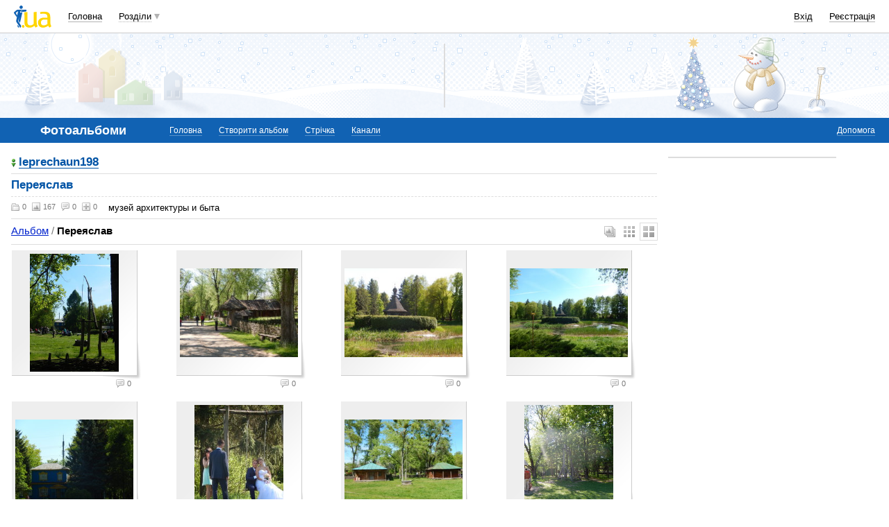

--- FILE ---
content_type: text/html; charset=utf-8
request_url: https://www.google.com/recaptcha/api2/aframe
body_size: 153
content:
<!DOCTYPE HTML><html><head><meta http-equiv="content-type" content="text/html; charset=UTF-8"></head><body><script nonce="AdqStKOjHqj-hbnNkq_2Zg">/** Anti-fraud and anti-abuse applications only. See google.com/recaptcha */ try{var clients={'sodar':'https://pagead2.googlesyndication.com/pagead/sodar?'};window.addEventListener("message",function(a){try{if(a.source===window.parent){var b=JSON.parse(a.data);var c=clients[b['id']];if(c){var d=document.createElement('img');d.src=c+b['params']+'&rc='+(localStorage.getItem("rc::a")?sessionStorage.getItem("rc::b"):"");window.document.body.appendChild(d);sessionStorage.setItem("rc::e",parseInt(sessionStorage.getItem("rc::e")||0)+1);localStorage.setItem("rc::h",'1769147902660');}}}catch(b){}});window.parent.postMessage("_grecaptcha_ready", "*");}catch(b){}</script></body></html>

--- FILE ---
content_type: application/javascript; charset=utf-8
request_url: https://fundingchoicesmessages.google.com/f/AGSKWxV3hiODiEAEMZQtnzM4cDDJmVxxYWufhaY3ptuwFuVCbSY06CWusRPU9jtRXSE8_qBenCys4cE5EKGz9uPKSw0qQ_fOPSRHaUeNtvqJcXxLd4kYflTvh0PYknNgJQG2cU_dCy1JMNbjKH2WzGatvqzbNJqloXJnGaOBMIJQC10gPNA_XWhX4WTaR8y5/_.com/adv_/curlad./valueclickbanner./mgid-header.=%22hyperfeed_story_id_%22]:-abp-has(input[data-next-question-id])
body_size: -1290
content:
window['7100bd61-21f5-482f-93ad-ec977e0f7cc6'] = true;